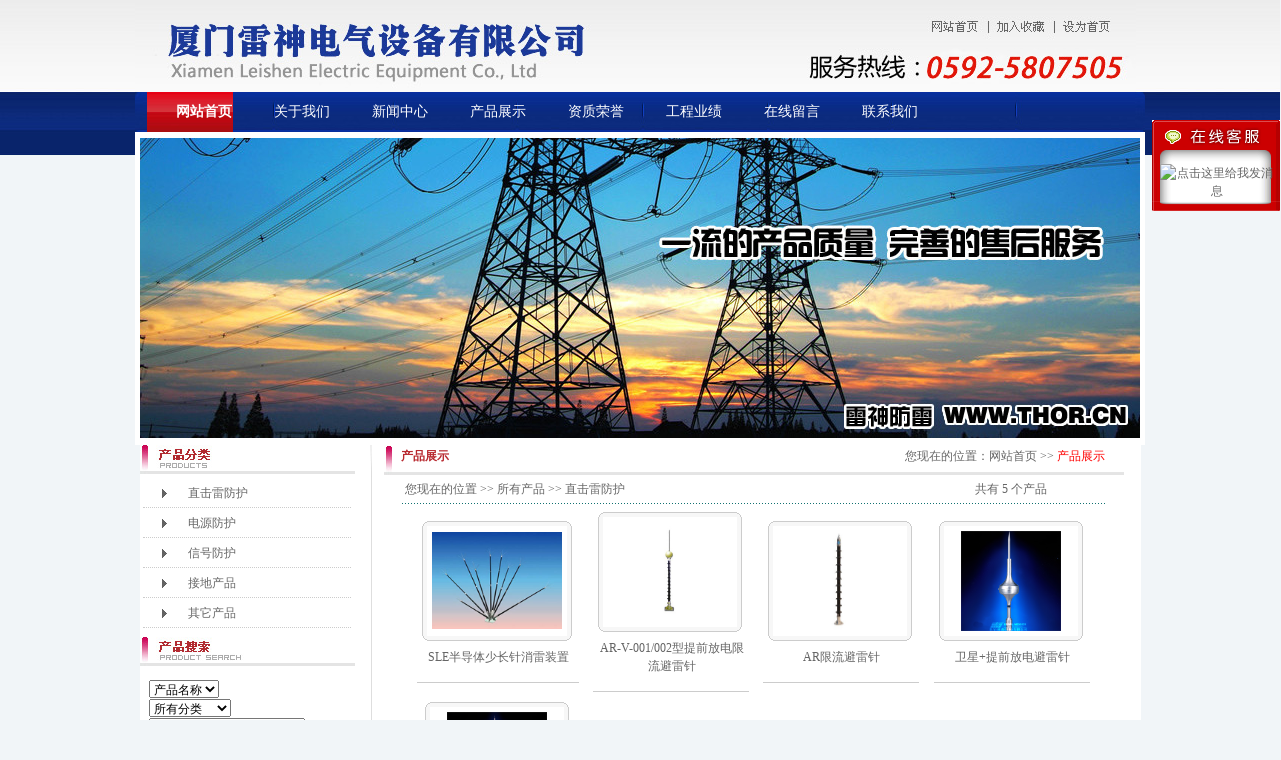

--- FILE ---
content_type: text/html
request_url: http://thor.cn/Product.asp?classid=1
body_size: 20156
content:
<META http-equiv=Content-Type content="text/html; charset=gb2312"> 

<script language="JavaScript"> 
<!-- 
var flag=false; 
function DrawImage(ImgD){ 
 var image=new Image(); 
 image.src=ImgD.src; 
 if(image.width>0 && image.height>0){ 
  flag=true; 
  if(image.width/image.height>= 130/100){ 
   if(image.width>130){
    ImgD.width=130; 
    ImgD.height=(image.height*130)/image.width; 
   }else{ 
    ImgD.width=image.width;
    ImgD.height=image.height; 
   } 
   ImgD.alt="点击查看详细信息..."; 
  } 
  else{ 
   if(image.height>100){
    ImgD.height=100; 
    ImgD.width=(image.width*100)/image.height; 
   }else{ 
    ImgD.width=image.width;
    ImgD.height=image.height; 
   } 
   ImgD.alt="点击查看详细信息..."; 
  } 
 }
}


function EndSortChange(a,b)
{
	if(eval(a).style.display=='')
	{
		eval(a).style.display='none';
		eval(b).className='SortEndFolderOpen';
	}
	else
	{
		eval(a).style.display='';
		eval(b).className='SortEndFolderClose';
		
	}
}
function SortChange(a,b)
{
	if(eval(a).style.display=='')
	{
		eval(a).style.display='none';
		eval(b).className='SortFolderOpen';
	}
	else
	{
		eval(a).style.display='';
		eval(b).className='SortFolderClose';
	}
}



function CheckAll(form)
  {
  for (var i=0;i<form.elements.length;i++)
    {
    var e = form.elements[i];
    if (e.Name != "chkAll")
       e.checked = form.chkAll.checked;
    }
  }
//--> 
</script> 
<html>
<head>
<title>厦门雷神电气设备有限公司</title>
<meta http-equiv="Content-Type" content="text/html; charset=gb2312">
<link href="images/main.css" type="text/css" rel="stylesheet">
<style type="text/css">
<!--
.STYLE2 {font-family: "微软雅黑";
	font-size: 15px;
	color:#666666
}
.STYLE3 {font-family: Arial, Helvetica, sans-serif;
font-size:14px}
.STYLE4 {
	font-size: 12px;
	font-weight:bold;
	color:#B8292F;
}
-->
</style>
</head>
<body bgcolor="#FFFFFF" leftmargin="0" topmargin="0" marginwidth="0" marginheight="0" style="background: url(images/bg.jpg) repeat-x #F1F5F8">
<script src="Scripts/AC_RunActiveContent.js" type="text/javascript"></script>
<DIV id=STATICMENU 
            style="Z-INDEX: 300; LEFT: 90%; VISIBILITY: visible; WIDTH: 0px; POSITION: absolute; TOP: 10px; HEIGHT: 10px">
  <TABLE cellSpacing=0 cellPadding=0 width=76 border=0>
    <TBODY>
      <TR>
        <TD vAlign=bottom><IMG height=43 
                  alt=厦门雷神电气设备有限公司
                  src="qqkefu_t.gif" width=129 useMap=#Map 
              border=0></TD>
      </TR>
      <TR>
        <TD align=middle background="bg.jpg" class=onlinebg><TABLE cellSpacing=0 width="90%" border=0>
          <TBODY>
            <TR>
              <TD align=middle><a target="_blank" href="http://wpa.qq.com/msgrd?v=3&uin=262031861
&site=qq&menu=yes"><img border="0" src="http://wpa.qq.com/pa?p=2:262031861
:41" alt="点击这里给我发消息" title="点击这里给我发消息"></a></TD>   
            </TR>	
          </TBODY>
        </TABLE></TD>
      </TR>
      <TR>
        <TD vAlign=top><IMG height=10 
                  alt=厦门雷神电气设备有限公司
                  src="qqd.gif" width=129 useMap=#Map2 
              border=0></TD>
      </TR>
      
    </TBODY>
  </TABLE>
  <SCRIPT language=javascript>
<!--
var stmnGAP1 = 120; 
var stmnGAP2 = 100; 
var stmnBASE = 70; 
var stmnActivateSpeed = 200;
var stmnScrollSpeed = 10;

var stmnTimer;

function RefreshStaticMenu()
{
var stmnStartPoint, stmnEndPoint, stmnRefreshTimer;

stmnStartPoint = parseInt(STATICMENU.style.top, 10);
stmnEndPoint = document.body.scrollTop + stmnGAP2;
if (stmnEndPoint < stmnGAP1) stmnEndPoint = stmnGAP1;

stmnRefreshTimer = stmnActivateSpeed;

if ( stmnStartPoint != stmnEndPoint ) {
                stmnScrollAmount = Math.ceil( Math.abs( stmnEndPoint - stmnStartPoint ) / 15 );
                STATICMENU.style.top = parseInt(STATICMENU.style.top, 10) + ( ( stmnEndPoint<stmnStartPoint ) ? -stmnScrollAmount : stmnScrollAmount );
                stmnRefreshTimer = stmnScrollSpeed;
}

stmnTimer = setTimeout ("RefreshStaticMenu();", stmnRefreshTimer);
}

                STATICMENU.style.top = document.body.scrollTop + stmnBASE;
                RefreshStaticMenu();
//-->
      </SCRIPT>
  <SCRIPT language=javascript>
	function gogo(){
		STATICMENU.style.display='none';
	}
  </SCRIPT>
</DIV>
<LINK rel=stylesheet type=text/css href="css/style.css" media=screen>
<script language="javascript" type="text/javascript" src="js/flash.js"></script>
<SCRIPT type=text/javascript src="js/jquery.min.js"></SCRIPT>
<SCRIPT type=text/javascript src="js/lavalamp.min.js"></SCRIPT>
<SCRIPT type=text/javascript src="js/xixi.js"></SCRIPT>
<SCRIPT type=text/javascript>
$(function(){$(".lavaLamp").lavaLamp({ fx: "backout", speed: 700 })});
</SCRIPT>
<table width="1001" border="0" cellspacing="0" cellpadding="0" align="center">
  <tr>
    <td><img src="images/index_01.jpg" alt="" width="1001" height="92" border="0" usemap="#Map"></td>
  </tr>
  <tr>
    <td background="images/index_02.jpg" width="1001" height="40"><DIV id=wrapper>
<UL class=lavaLamp>
    <li class="onelink"><a href="index.asp" class="reg">网站首页</a></li>
	<li><a href="gsjj.asp?id=1" class="reg">关于我们</a></li>
	<li><a href="conews.asp" class="reg">新闻中心</a></li>
	<li><a href="product.asp" class="reg">产品展示</a></li>
	<li><a href="honor.asp" class="reg">资质荣誉</a></li>
	<li><a href="gsjj.asp?id=11" class="reg">工程业绩</a></li>
	<li><a href="message.asp" class="reg">在线留言</a></li>
    <li><a href="gsjj.asp?id=5" class="reg">联系我们</a></li>
</UL>
</DIV></td>
  </tr>
  <tr>
    <td><table width="1010" border="0" cellspacing="0" cellpadding="0" bgcolor="#FFFFFF" height="313">
  <tr>
    <td align="center"><img src="images/index_21.jpg" width="1000" height="300" /></td>
  </tr>
</table>
</td>
  </tr>
</table>


<map name="Map" id="Map">
<area shape="rect" coords="788,14,847,39" href="index.asp" />
<area shape="rect" coords="855,13,915,36" href="#" /><area shape="rect" coords="923,11,982,37" href="#" />
</map>
<table width="1001" border="0" cellspacing="0" cellpadding="0" align="center" bgcolor="#FFFFFF">
  <tr>
    <td valign="top"><table width="203" border="0" cellspacing="0" cellpadding="0">
  <tr>
    <td><img src="images/index_30.jpg" width="215" height="29" /></td>
  </tr>
  <tr>
    <td height="5"></td>
  </tr>
  <tr>
    <td><table width="100%"  border="0" align="center" cellpadding="0" cellspacing="0" style="margin-left:2px;">
      <tr>
        <td height="100">
            <table width="210" border="0" cellpadding="0" cellspacing="1"  >
              <tr >
			  <td width="42" height="28" align="center" style="border-bottom:1px dotted #CCCCCC"><img src="images/index_13.jpg" width="5" height="9" /></td>
                <td width="155" height="28" style="border-bottom:1px dotted #CCCCCC"><a href='Product.asp?classid=1'>直击雷防护</a> </td>
              </tr>
            </table>
          
            <table width="210" border="0" cellpadding="0" cellspacing="1"  >
              <tr >
			  <td width="42" height="28" align="center" style="border-bottom:1px dotted #CCCCCC"><img src="images/index_13.jpg" width="5" height="9" /></td>
                <td width="155" height="28" style="border-bottom:1px dotted #CCCCCC"><a href='Product.asp?classid=2'>电源防护</a> </td>
              </tr>
            </table>
          
            <table width="210" border="0" cellpadding="0" cellspacing="1"  >
              <tr >
			  <td width="42" height="28" align="center" style="border-bottom:1px dotted #CCCCCC"><img src="images/index_13.jpg" width="5" height="9" /></td>
                <td width="155" height="28" style="border-bottom:1px dotted #CCCCCC"><a href='Product.asp?classid=3'>信号防护</a> </td>
              </tr>
            </table>
          
            <table width="210" border="0" cellpadding="0" cellspacing="1"  >
              <tr >
			  <td width="42" height="28" align="center" style="border-bottom:1px dotted #CCCCCC"><img src="images/index_13.jpg" width="5" height="9" /></td>
                <td width="155" height="28" style="border-bottom:1px dotted #CCCCCC"><a href='Product.asp?classid=4'>接地产品</a> </td>
              </tr>
            </table>
          
            <table width="210" border="0" cellpadding="0" cellspacing="1"  >
              <tr >
			  <td width="42" height="28" align="center" style="border-bottom:1px dotted #CCCCCC"><img src="images/index_13.jpg" width="5" height="9" /></td>
                <td width="155" height="28" style="border-bottom:1px dotted #CCCCCC"><a href='Product.asp?classid=5'>其它产品</a> </td>
              </tr>
            </table>
          </td>
      </tr>
    </table></td>
  </tr>
  <tr>
    <td height="8"></td>
  </tr>
  <tr>
    <td><img src="images/index_25.jpg" width="215" height="29" /></td>
  </tr>
  <tr>
    <td height="110"><table width="92%" border="0" align="center" cellpadding="0" cellspacing="0">
      <tr>
        <td><table  border='0' cellpadding='0' cellspacing='0'><form method='Get' name='SearchForm' action='Search.asp'><tr><td height='28' align='center'><div align='left'><select name='Field' size='1'><option value='Title' selected>产品名称</option><option value='Content'>产品内容</option></select>&nbsp;<br><select name='ClassID'><option value='0'>所有分类</option><option value='1'>直击雷防护</option><option value='2'>电源防护</option><option value='3'>信号防护</option><option value='4'>接地产品</option><option value='5'>其它产品</option></select>&nbsp;<br><input type='text' name='keyword'  size='20' value='' maxlength='50' onFocus='this.select();'>&nbsp;<br><input type='submit' name='Submit'  value=' 搜索 '></div></td></tr></form></table>        </td>
      </tr>
    </table></td>
  </tr>
  <tr>
    <td><img src="images/index_26.jpg" width="215" height="29" /></td>
  </tr>
  <tr>
    <td height="8"></td>
  </tr>
  <tr>
    <td><img src="images/index_27.jpg" /></td>
  </tr>
   <tr>
    <td height="8"></td>
  </tr>
  <tr>
    <td height="52"><a href="message.asp"><img src="images/index_28.jpg" border="0" /></a></td>
  </tr>
</table>
</td>
   <td align="center" width="25" valign="top"><img src="images/index_04.jpg"></td>
	    <td valign="top" bgcolor="#FFFFFF"><table width="740" border="0" cellspacing="0" cellpadding="0">
          <tr>
            <td background="images/index_061.jpg" width="740" height="30" valign="bottom"><table width="99%" height="23" border="0" align="right" cellpadding="0" cellspacing="0" style="margin-bottom:7px;">
              <tr>
                <td width="9%" align="center"><span class="STYLE4">产品展示</span></td>
                <td width="61%">&nbsp;</td>
                <td width="30%">您现在的位置：网站首页 >> <font color="#FF0000">产品展示</font></td>
              </tr>
            </table></td>
          </tr>
          <tr>
            <td ><table width="95%" border="0" align="center" cellpadding="0" cellspacing="0">
              <tr>
                <td width="453" 
                  height=28>&nbsp;您现在的位置&nbsp;>>&nbsp;<a href='product.asp'>所有产品</a>&nbsp;&gt;&gt;&nbsp;<a href='Product.asp?ClassID=1'>直击雷防护</a>
                </td>
                <td width="102">共有 5 个产品
                </td>
              </tr>
              <tr>
                <td 
                  height=1 colspan="2" background=img/naBialym.gif><img height=1 src="img/1x1_pix.gif" 
              width=10></td>
              </tr>
              <tr>
                <td 
                  height=42 colspan="2"><table width="100%" border="0" cellspacing="0" cellpadding="0">
                    <tr>
                      <td width="100%"><p><TABLE width='98%' align=center  BORDER=0 CELLSPACING=1 CELLPADDING=0><tr><td><table align=center width=160 border=0 cellspacing=2 cellpadding=0><tr><td colspan=2><TABLE align=center  border=0 cellPadding=0 cellSpacing=5><TR><TD align=middle > <TABLE align=center border=0 cellPadding=0 cellSpacing=0><TR><TD  height=10><IMG height=10 src='Img/bg_0ltop.gif' width=10></TD><TD background='Img/bg_01.gif' height=10></TD><TD height=10><IMG height=10 src='Img/bg_0rtop.gif' width=10></TD></TR><TR> <TD background='Img/bg_03.gif' width=10>&nbsp;</TD><td width=130 height=100><div align=center><a href="ProductShow.asp?ClassID=1&ID=48"><img src=UploadFiles/201532515212115.jpg width='130' height='100' border='0' onload='javascript:DrawImage(this);'></a><br></div></td><TD background='Img/bg_04.gif' width=10>&nbsp;</TD></TR><TR><TD height=10><IMG height=10 src='Img/bg_0lbottom.gif' width=10></TD><TD background=Img/bg_02.gif height=10></TD><TD height=10><IMG height=10 src='Img/bg_0rbottom.gif' width=10></TD></TR></TABLE></TD></TR></TABLE></a></div></td></tr><tr><td align=center ></td><td width=100% align=center><a href=ProductShow.asp?ID=48>SLE半导体少长针消雷装置</a></td></tr><tr><td colspan=2><table width=100% border=0 cellpadding=0 cellspacing=0><tr><td></td><td></td></tr><tr><td width=50% height=12></td></tr></table></td></tr><tr><td height=1 colspan=3 bgcolor=#CCCCCC></td></tr></table></td><td><table align=center width=160 border=0 cellspacing=2 cellpadding=0><tr><td colspan=2><TABLE align=center  border=0 cellPadding=0 cellSpacing=5><TR><TD align=middle > <TABLE align=center border=0 cellPadding=0 cellSpacing=0><TR><TD  height=10><IMG height=10 src='Img/bg_0ltop.gif' width=10></TD><TD background='Img/bg_01.gif' height=10></TD><TD height=10><IMG height=10 src='Img/bg_0rtop.gif' width=10></TD></TR><TR> <TD background='Img/bg_03.gif' width=10>&nbsp;</TD><td width=130 height=100><div align=center><a href="ProductShow.asp?ClassID=1&ID=49"><img src=UploadFiles/201532515289897.jpg width='130' height='100' border='0' onload='javascript:DrawImage(this);'></a><br></div></td><TD background='Img/bg_04.gif' width=10>&nbsp;</TD></TR><TR><TD height=10><IMG height=10 src='Img/bg_0lbottom.gif' width=10></TD><TD background=Img/bg_02.gif height=10></TD><TD height=10><IMG height=10 src='Img/bg_0rbottom.gif' width=10></TD></TR></TABLE></TD></TR></TABLE></a></div></td></tr><tr><td align=center ></td><td width=100% align=center><a href=ProductShow.asp?ID=49>AR-V-001/002型提前放电限流避雷针</a></td></tr><tr><td colspan=2><table width=100% border=0 cellpadding=0 cellspacing=0><tr><td></td><td></td></tr><tr><td width=50% height=12></td></tr></table></td></tr><tr><td height=1 colspan=3 bgcolor=#CCCCCC></td></tr></table></td><td><table align=center width=160 border=0 cellspacing=2 cellpadding=0><tr><td colspan=2><TABLE align=center  border=0 cellPadding=0 cellSpacing=5><TR><TD align=middle > <TABLE align=center border=0 cellPadding=0 cellSpacing=0><TR><TD  height=10><IMG height=10 src='Img/bg_0ltop.gif' width=10></TD><TD background='Img/bg_01.gif' height=10></TD><TD height=10><IMG height=10 src='Img/bg_0rtop.gif' width=10></TD></TR><TR> <TD background='Img/bg_03.gif' width=10>&nbsp;</TD><td width=130 height=100><div align=center><a href="ProductShow.asp?ClassID=1&ID=50"><img src=UploadFiles/2015325153020325.jpg width='130' height='100' border='0' onload='javascript:DrawImage(this);'></a><br></div></td><TD background='Img/bg_04.gif' width=10>&nbsp;</TD></TR><TR><TD height=10><IMG height=10 src='Img/bg_0lbottom.gif' width=10></TD><TD background=Img/bg_02.gif height=10></TD><TD height=10><IMG height=10 src='Img/bg_0rbottom.gif' width=10></TD></TR></TABLE></TD></TR></TABLE></a></div></td></tr><tr><td align=center ></td><td width=100% align=center><a href=ProductShow.asp?ID=50>AR限流避雷针</a></td></tr><tr><td colspan=2><table width=100% border=0 cellpadding=0 cellspacing=0><tr><td></td><td></td></tr><tr><td width=50% height=12></td></tr></table></td></tr><tr><td height=1 colspan=3 bgcolor=#CCCCCC></td></tr></table></td><td><table align=center width=160 border=0 cellspacing=2 cellpadding=0><tr><td colspan=2><TABLE align=center  border=0 cellPadding=0 cellSpacing=5><TR><TD align=middle > <TABLE align=center border=0 cellPadding=0 cellSpacing=0><TR><TD  height=10><IMG height=10 src='Img/bg_0ltop.gif' width=10></TD><TD background='Img/bg_01.gif' height=10></TD><TD height=10><IMG height=10 src='Img/bg_0rtop.gif' width=10></TD></TR><TR> <TD background='Img/bg_03.gif' width=10>&nbsp;</TD><td width=130 height=100><div align=center><a href="ProductShow.asp?ClassID=1&ID=56"><img src=UploadFiles/2015325154239996.jpg width='130' height='100' border='0' onload='javascript:DrawImage(this);'></a><br></div></td><TD background='Img/bg_04.gif' width=10>&nbsp;</TD></TR><TR><TD height=10><IMG height=10 src='Img/bg_0lbottom.gif' width=10></TD><TD background=Img/bg_02.gif height=10></TD><TD height=10><IMG height=10 src='Img/bg_0rbottom.gif' width=10></TD></TR></TABLE></TD></TR></TABLE></a></div></td></tr><tr><td align=center ></td><td width=100% align=center><a href=ProductShow.asp?ID=56>卫星+提前放电避雷针</a></td></tr><tr><td colspan=2><table width=100% border=0 cellpadding=0 cellspacing=0><tr><td></td><td></td></tr><tr><td width=50% height=12></td></tr></table></td></tr><tr><td height=1 colspan=3 bgcolor=#CCCCCC></td></tr></table></td></tr><tr><td><table align=center width=160 border=0 cellspacing=2 cellpadding=0><tr><td colspan=2><TABLE align=center  border=0 cellPadding=0 cellSpacing=5><TR><TD align=middle > <TABLE align=center border=0 cellPadding=0 cellSpacing=0><TR><TD  height=10><IMG height=10 src='Img/bg_0ltop.gif' width=10></TD><TD background='Img/bg_01.gif' height=10></TD><TD height=10><IMG height=10 src='Img/bg_0rtop.gif' width=10></TD></TR><TR> <TD background='Img/bg_03.gif' width=10>&nbsp;</TD><td width=130 height=100><div align=center><a href="ProductShow.asp?ClassID=1&ID=57"><img src=UploadFiles/2015325154536724.jpg width='130' height='100' border='0' onload='javascript:DrawImage(this);'></a><br></div></td><TD background='Img/bg_04.gif' width=10>&nbsp;</TD></TR><TR><TD height=10><IMG height=10 src='Img/bg_0lbottom.gif' width=10></TD><TD background=Img/bg_02.gif height=10></TD><TD height=10><IMG height=10 src='Img/bg_0rbottom.gif' width=10></TD></TR></TABLE></TD></TR></TABLE></a></div></td></tr><tr><td align=center ></td><td width=100% align=center><a href=ProductShow.asp?ID=57>卫星光电避雷针</a></td></tr><tr><td colspan=2><table width=100% border=0 cellpadding=0 cellspacing=0><tr><td></td><td></td></tr><tr><td width=50% height=12></td></tr></table></td></tr><tr><td height=1 colspan=3 bgcolor=#CCCCCC></td></tr></table></td></tr></table>
                      </td>
                    </tr>
                </table></td>
              </tr>
              <tr>
                <td 
                  height=18 colspan="2"><table align='center'><form name='showpages' method='Post' action='Product.asp?ClassID=1'><tr><td>首页 上一页&nbsp;下一页 尾页&nbsp;页次：<strong><font color=red>1</font>/1</strong>页 &nbsp;<b>12</b>个产品/页&nbsp;转到：<select name='page' size='1' onchange='javascript:submit()'><option value='1' selected >第1页</option></select></td></tr></form></table>
                </td>
              </tr>
            </table></td>
          </tr>
        </table></td>
  </tr>
</table>
<table width="1001" border="0" cellspacing="0" cellpadding="0" align="center">
  <tr>
    <td background="images/index_20.jpg" width="1001" height="58" align="center">版权所有：厦门雷神电气设备有限公司<div align="center">地址:厦门市思明区湖滨南路388号国贸大厦2801 联系人：陈先生<br/>
          电话：0592-5807505-1  传真：0592-5807505-8 手机：18950127818   <a href="http://beian.miit.gov.cn">闽ICP备11018271号</a>
          <script type="text/javascript">var cnzz_protocol = (("https:" == document.location.protocol) ? " https://" : " http://");document.write(unescape("%3Cspan id='cnzz_stat_icon_1254677153'%3E%3C/span%3E%3Cscript src='" + cnzz_protocol + "s11.cnzz.com/z_stat.php%3Fid%3D1254677153%26show%3Dpic' type='text/javascript'%3E%3C/script%3E"));</script>
          <br/></div>
</td>
  </tr>
</table>


</body>
</html>

--- FILE ---
content_type: text/css
request_url: http://thor.cn/images/main.css
body_size: 1949
content:

BODY {
	FONT-SIZE: 9pt; MARGIN: 0px; LINE-HEIGHT: 14pt
}
TD {
	FONT-SIZE: 12px; COLOR: #666666; LINE-HEIGHT: 150%
}
P {
	FONT-SIZE: 12px
}
LI {
	FONT-SIZE: 12px
}
INPUT {
	FONT-SIZE: 12px
}
SELECT {
	FONT-SIZE: 12px
}
.box {
	BORDER-RIGHT: #cccccc 1px solid; BORDER-TOP: #cccccc 1px solid; FONT-SIZE: 9pt; BORDER-LEFT: #cccccc 1px solid; BORDER-BOTTOM: #cccccc 1px solid
}
.pc1 {
	FONT-SIZE: 9pt; LINE-HEIGHT: 13pt
}
.p14 {
	FONT-SIZE: 14px; LINE-HEIGHT: 20px
}
.box1 {
	BORDER-RIGHT: #000000 1px solid; BORDER-TOP: black 1px solid; FONT-SIZE: 9pt; BORDER-LEFT: #000000 1px solid; BORDER-BOTTOM: black 1px solid
}
.unline {
	BORDER-RIGHT: black 0px solid; BORDER-TOP: #ffffff 1px solid; FONT-SIZE: 9pt; BORDER-LEFT: 0px solid; BORDER-BOTTOM: #cccccc 1px solid
}
.s02 {
	BORDER-RIGHT: 1px ridge; BORDER-TOP: #ffffff 1px ridge; FONT-SIZE: 9pt; BORDER-LEFT: #ffffff 1px ridge; BORDER-BOTTOM: 1px ridge; BACKGROUND-COLOR: #cccccc
}
.p9 {
	FONT-SIZE: 9pt; COLOR: #666666
}
.s9 {
	FONT-SIZE: 9pt; LINE-HEIGHT: 13pt
}
A.reg:link{color:#ffffff;text-decoration:none;font-size:14px; font-family:"微软雅黑"}
A.reg:visited{color:#ffffff;text-decoration:none;font-size:14px; font-family:"微软雅黑"} 
A.reg:hover{color:#00FFCC;text-decoration:none;font-size:14px; font-family:"微软雅黑"}


A:visited {
	FONT-SIZE: 9pt; COLOR: #666666; TEXT-DECORATION: none
}
A:link {
	FONT-SIZE: 9pt; COLOR: #666666; TEXT-DECORATION: none
}
A:hover {
	FONT-SIZE: 9pt; COLOR: #ff0000; TEXT-DECORATION: none; font-weight:bold;
}
A.white:link {
	FONT-SIZE: 12px; COLOR: #ffffff; LINE-HEIGHT: normal; TEXT-DECORATION: none
}
A.white:visited {
	FONT-SIZE: 12px; COLOR: #ffffff; LINE-HEIGHT: normal; TEXT-DECORATION: none
}
A.white:active {
	FONT-SIZE: 12px; COLOR: #ffffff; LINE-HEIGHT: normal; TEXT-DECORATION: none
}
A.white:hover {
	FONT-SIZE: 12px; COLOR: #ff0000; LINE-HEIGHT: normal; TEXT-DECORATION: none
}


--- FILE ---
content_type: text/css
request_url: http://thor.cn/css/style.css
body_size: 1349
content:
HTML {
padding:0px;
margin:0px;
}
HTML,BODY,UL{
padding:0px;
margin:0px;
}
A {
	COLOR: #000; TEXT-DECORATION: none
}
A:hover {
	COLOR: red; TEXT-DECORATION: none
}
A IMG {
	BORDER-BOTTOM: medium none; POSITION: relative; BORDER-LEFT: medium none; PADDING-BOTTOM: 0px; MARGIN: 0px; PADDING-LEFT: 0px; PADDING-RIGHT: 0px; BORDER-TOP: medium none; BORDER-RIGHT: medium none; PADDING-TOP: 0px
}
UL {
	LIST-STYLE: none none outside;
}

.lavaLamp {
	POSITION: relative; FLOAT: left; margin-left:3px;
}
.lavaLamp LI {
	TEXT-ALIGN: center; LINE-HEIGHT: 34px; LIST-STYLE-TYPE: none; WIDTH: 98px; FLOAT: left
}
.lavaLamp LI.back {
	Z-INDEX: 1; POSITION: absolute; WIDTH: 120px; BACKGROUND: url(../images/hover.jpg) no-repeat center center; HEIGHT: 40px; line-height:34px;
}
.lavaLamp LI A {
	Z-INDEX: 2; POSITION: relative; FONT-VARIANT: small-caps; WIDTH: 125px; DISPLAY: block; HEIGHT: 40px; line-height:40px; FONT-SIZE:10.5pt; TEXT-DECORATION: none
}
.lavaLamp LI A:hover {
	COLOR: #ffffff;
	font-weight: bold;
}
.lavaLamp LI.current-cat A {
	COLOR:#ffffff;
	font-weight: bold;
	background-image:none;
}
.lavaLamp LI.current-cat A:hover {
	COLOR: #fff; TEXT-DECORATION: none
}
#wrapper{ BACKGROUND: url(../images/nav_bj.jpg) no-repeat left center;
width:1004px;
height:40px;
display:block;
margin:0 auto;}


--- FILE ---
content_type: application/x-javascript
request_url: http://thor.cn/js/lavalamp.min.js
body_size: 728
content:
(function($){$.fn.lavaLamp=function(o){o=$.extend({fx:"linear",speed:500,click:function(){}},o||{});return this.each(function(){var b=$(this),noop=function(){},$back=$('<li class="back"><div class="left"></div></li>').appendTo(b),$li=$("li",this),curr=$("li.current-cat",this)[0]||$($li[0]).addClass("current-cat")[0];$li.not(".back").hover(function(){move(this)},noop);$(this).hover(noop,function(){move(curr)});$li.click(function(e){setCurr(this);return o.click.apply(this,[e,this])});setCurr(curr);function setCurr(a){$back.css({"left":a.offsetLeft+"px","width":a.offsetWidth+"px"});curr=a};function move(a){$back.each(function(){$(this).dequeue()}).animate({width:a.offsetWidth,left:a.offsetLeft},o.speed,o.fx)}})}})(jQuery)